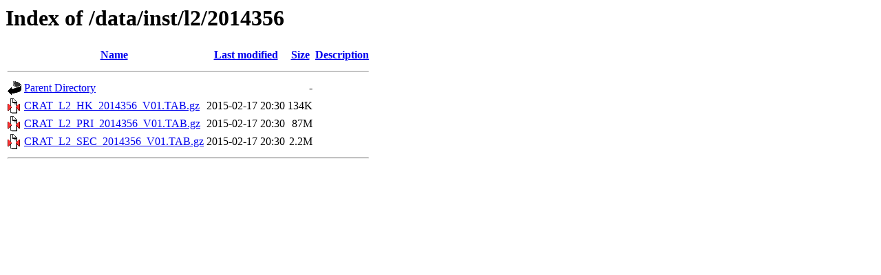

--- FILE ---
content_type: text/html;charset=ISO-8859-1
request_url: https://crater-products.sr.unh.edu/data/inst/l2/2014356/
body_size: 1439
content:
<!DOCTYPE HTML PUBLIC "-//W3C//DTD HTML 3.2 Final//EN">
<html>
 <head>
  <title>Index of /data/inst/l2/2014356</title>
 </head>
 <body>
<h1>Index of /data/inst/l2/2014356</h1>
  <table>
   <tr><th valign="top"><img src="/icons/blank.gif" alt="[ICO]"></th><th><a href="?C=N;O=D">Name</a></th><th><a href="?C=M;O=A">Last modified</a></th><th><a href="?C=S;O=A">Size</a></th><th><a href="?C=D;O=A">Description</a></th></tr>
   <tr><th colspan="5"><hr></th></tr>
<tr><td valign="top"><img src="/icons/back.gif" alt="[PARENTDIR]"></td><td><a href="/data/inst/l2/">Parent Directory</a></td><td>&nbsp;</td><td align="right">  - </td><td>&nbsp;</td></tr>
<tr><td valign="top"><img src="/icons/compressed.gif" alt="[   ]"></td><td><a href="CRAT_L2_HK_2014356_V01.TAB.gz">CRAT_L2_HK_2014356_V01.TAB.gz</a></td><td align="right">2015-02-17 20:30  </td><td align="right">134K</td><td>&nbsp;</td></tr>
<tr><td valign="top"><img src="/icons/compressed.gif" alt="[   ]"></td><td><a href="CRAT_L2_PRI_2014356_V01.TAB.gz">CRAT_L2_PRI_2014356_V01.TAB.gz</a></td><td align="right">2015-02-17 20:30  </td><td align="right"> 87M</td><td>&nbsp;</td></tr>
<tr><td valign="top"><img src="/icons/compressed.gif" alt="[   ]"></td><td><a href="CRAT_L2_SEC_2014356_V01.TAB.gz">CRAT_L2_SEC_2014356_V01.TAB.gz</a></td><td align="right">2015-02-17 20:30  </td><td align="right">2.2M</td><td>&nbsp;</td></tr>
   <tr><th colspan="5"><hr></th></tr>
</table>
</body></html>
